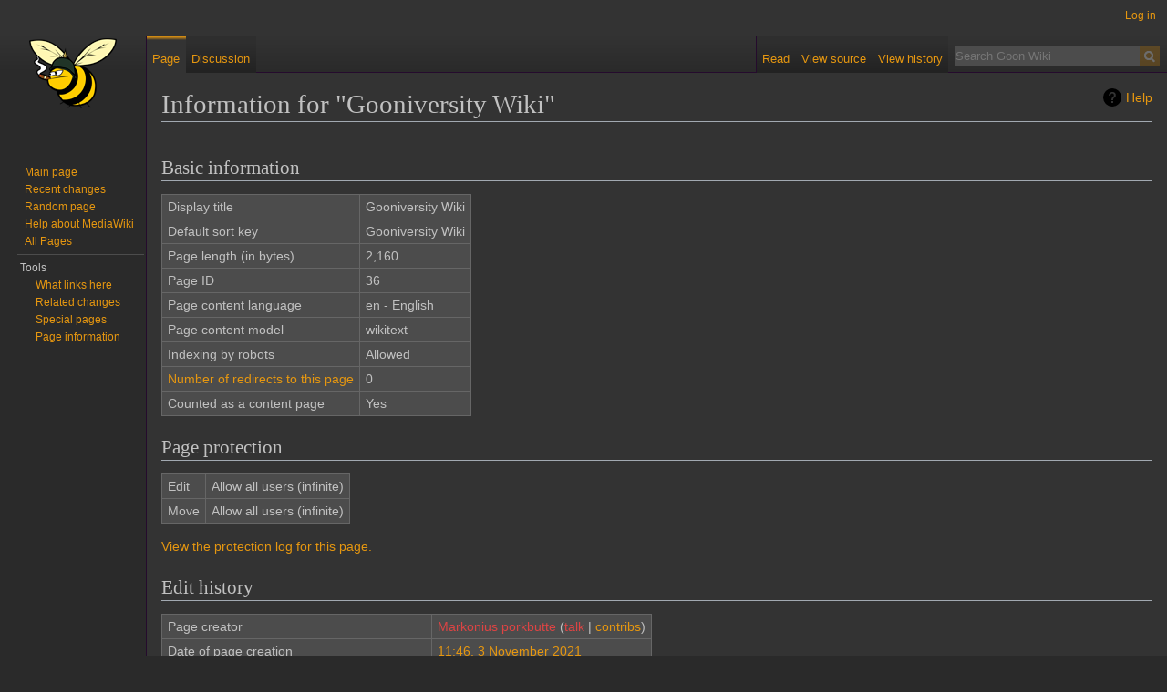

--- FILE ---
content_type: text/html; charset=UTF-8
request_url: https://wiki.goonswarm.org/index.php?title=Gooniversity_Wiki&action=info
body_size: 4312
content:
<!DOCTYPE html>
<html class="client-nojs" lang="en" dir="ltr">
<head>
<meta charset="UTF-8"/>
<title>Information for "Gooniversity Wiki" - Goon Wiki</title>
<script>document.documentElement.className="client-js";RLCONF={"wgBreakFrames":!0,"wgSeparatorTransformTable":["",""],"wgDigitTransformTable":["",""],"wgDefaultDateFormat":"dmy","wgMonthNames":["","January","February","March","April","May","June","July","August","September","October","November","December"],"wgRequestId":"1c1cda5abfbc931ad8541d46","wgCSPNonce":!1,"wgCanonicalNamespace":"","wgCanonicalSpecialPageName":!1,"wgNamespaceNumber":0,"wgPageName":"Gooniversity_Wiki","wgTitle":"Gooniversity Wiki","wgCurRevisionId":2317,"wgRevisionId":0,"wgArticleId":36,"wgIsArticle":!1,"wgIsRedirect":!1,"wgAction":"info","wgUserName":null,"wgUserGroups":["*"],"wgCategories":[],"wgPageContentLanguage":"en","wgPageContentModel":"wikitext","wgRelevantPageName":"Gooniversity_Wiki","wgRelevantArticleId":36,"wgIsProbablyEditable":!1,"wgRelevantPageIsProbablyEditable":!1,"wgRestrictionEdit":[],"wgRestrictionMove":[],"wgCollapsibleVectorEnabledModules":{"collapsiblenav":!0,"experiments":
!0},"wgMediaViewerOnClick":!0,"wgMediaViewerEnabledByDefault":!0,"simpleBatchUploadMaxFilesPerBatch":{"*":1000},"wgSmjUseCdn":!0,"wgSmjUseChem":!0,"wgSmjDisplayMath":[],"wgSmjExtraInlineMath":[],"wgSmjScale":1,"wgSmjEnableMenu":!0,"wgSmjDisplayAlign":"left"};RLSTATE={"site.styles":"ready","noscript":"ready","user.styles":"ready","user":"ready","user.options":"loading","mediawiki.interface.helpers.styles":"ready","mediawiki.helplink":"ready","mediawiki.skinning.interface":"ready","skins.darkvector.styles":"ready","ext.smw.style":"ready","ext.smw.tooltip.styles":"ready"};RLPAGEMODULES=["site","mediawiki.page.ready","skins.darkvector.js"];</script>
<script>(RLQ=window.RLQ||[]).push(function(){mw.loader.implement("user.options@1hzgi",function($,jQuery,require,module){/*@nomin*/mw.user.tokens.set({"patrolToken":"+\\","watchToken":"+\\","csrfToken":"+\\"});
});});</script>
<link rel="stylesheet" href="/load.php?lang=en&amp;modules=ext.smw.style%7Cext.smw.tooltip.styles%7Cmediawiki.helplink%7Cmediawiki.interface.helpers.styles%7Cmediawiki.skinning.interface%7Cskins.darkvector.styles&amp;only=styles&amp;skin=darkvector"/>
<script async="" src="/load.php?lang=en&amp;modules=startup&amp;only=scripts&amp;raw=1&amp;skin=darkvector"></script>
<meta name="generator" content="MediaWiki 1.36.2"/>
<meta name="robots" content="noindex,nofollow"/>
<link rel="alternate" type="application/rdf+xml" title="Gooniversity Wiki" href="/index.php?title=Special:ExportRDF/Gooniversity_Wiki&amp;xmlmime=rdf"/>
<link rel="shortcut icon" href="/app/web/image-logo/favicon.ico"/>
<link rel="search" type="application/opensearchdescription+xml" href="/opensearch_desc.php" title="Goon Wiki (en)"/>
<link rel="EditURI" type="application/rsd+xml" href="https://wiki.goonswarm.org/api.php?action=rsd"/>
<!--[if lt IE 7]><style type="text/css">body{behavior:url("/skins/DarkVector/csshover.min.htc")}</style><![endif]-->
</head>
<body class="mediawiki ltr sitedir-ltr mw-hide-empty-elt ns-0 ns-subject page-Gooniversity_Wiki rootpage-Gooniversity_Wiki skin-darkvector action-info">		<div id="mw-page-base" class="noprint"></div>
		<div id="mw-head-base" class="noprint"></div>
		<div id="content" class="mw-body" role="main">
			<a id="top"></a>

						<div class="mw-indicators mw-body-content">
<div id="mw-indicator-mw-helplink" class="mw-indicator"><a href="https://www.mediawiki.org/wiki/Special:MyLanguage/Page_information" target="_blank" class="mw-helplink">Help</a></div>
</div>
			<h1 id="firstHeading" class="firstHeading" lang="en">Information for "Gooniversity Wiki"</h1>
									<div id="bodyContent" class="mw-body-content">
								<div id="contentSub"></div>
												<div id="jump-to-nav" class="mw-jump">
					Jump to:					<a href="#mw-head">navigation</a>, 					<a href="#p-search">search</a>
				</div>
				<div id="mw-content-text"><style>.mw-hiddenCategoriesExplanation { display: none; }</style>
<style>.mw-templatesUsedExplanation { display: none; }</style>
<h2 id="mw-pageinfo-header-basic"><span class="mw-headline" id="Basic_information">Basic information</span></h2>
<table class="wikitable mw-page-info">
<tr id="mw-pageinfo-display-title"><td style="vertical-align: top;">Display title</td><td>Gooniversity Wiki</td></tr>
<tr id="mw-pageinfo-default-sort"><td style="vertical-align: top;">Default sort key</td><td>Gooniversity Wiki</td></tr>
<tr id="mw-pageinfo-length"><td style="vertical-align: top;">Page length (in bytes)</td><td>2,160</td></tr>
<tr id="mw-pageinfo-article-id"><td style="vertical-align: top;">Page ID</td><td>36</td></tr>
<tr><td style="vertical-align: top;">Page content language</td><td>en - English</td></tr>
<tr id="mw-pageinfo-content-model"><td style="vertical-align: top;">Page content model</td><td>wikitext</td></tr>
<tr id="mw-pageinfo-robot-policy"><td style="vertical-align: top;">Indexing by robots</td><td>Allowed</td></tr>
<tr><td style="vertical-align: top;"><a href="/index.php?title=Special:WhatLinksHere/Gooniversity_Wiki&amp;hidelinks=1&amp;hidetrans=1" title="Special:WhatLinksHere/Gooniversity Wiki">Number of redirects to this page</a></td><td>0</td></tr>
<tr id="mw-pageinfo-contentpage"><td style="vertical-align: top;">Counted as a content page</td><td>Yes</td></tr>
</table>
<h2 id="mw-pageinfo-header-restrictions"><span class="mw-headline" id="Page_protection">Page protection</span></h2>
<table class="wikitable mw-page-info">
<tr id="mw-restriction-edit"><td style="vertical-align: top;">Edit</td><td>Allow all users (infinite)</td></tr>
<tr id="mw-restriction-move"><td style="vertical-align: top;">Move</td><td>Allow all users (infinite)</td></tr>
</table>
<a href="/index.php?title=Special:Log&amp;type=protect&amp;page=Gooniversity+Wiki" title="Special:Log">View the protection log for this page.</a>
<h2 id="mw-pageinfo-header-edits"><span class="mw-headline" id="Edit_history">Edit history</span></h2>
<table class="wikitable mw-page-info">
<tr id="mw-pageinfo-firstuser"><td style="vertical-align: top;">Page creator</td><td><a href="/index.php?title=User:Markonius_porkbutte&amp;action=edit&amp;redlink=1" class="new mw-userlink" title="User:Markonius porkbutte (page does not exist)"><bdi>Markonius porkbutte</bdi></a> <span class="mw-usertoollinks">(<a href="/index.php?title=User_talk:Markonius_porkbutte&amp;action=edit&amp;redlink=1" class="new mw-usertoollinks-talk" title="User talk:Markonius porkbutte (page does not exist)">talk</a> | <a href="/w/Special:Contributions/Markonius_porkbutte" class="mw-usertoollinks-contribs" title="Special:Contributions/Markonius porkbutte">contribs</a>)</span></td></tr>
<tr id="mw-pageinfo-firsttime"><td style="vertical-align: top;">Date of page creation</td><td><a href="/index.php?title=Gooniversity_Wiki&amp;oldid=72" title="Gooniversity Wiki">11:46, 3 November 2021</a></td></tr>
<tr id="mw-pageinfo-lastuser"><td style="vertical-align: top;">Latest editor</td><td><a href="/index.php?title=User:Kasula_Akachi&amp;action=edit&amp;redlink=1" class="new mw-userlink" title="User:Kasula Akachi (page does not exist)"><bdi>Kasula Akachi</bdi></a> <span class="mw-usertoollinks">(<a href="/index.php?title=User_talk:Kasula_Akachi&amp;action=edit&amp;redlink=1" class="new mw-usertoollinks-talk" title="User talk:Kasula Akachi (page does not exist)">talk</a> | <a href="/w/Special:Contributions/Kasula_Akachi" class="mw-usertoollinks-contribs" title="Special:Contributions/Kasula Akachi">contribs</a>)</span></td></tr>
<tr id="mw-pageinfo-lasttime"><td style="vertical-align: top;">Date of latest edit</td><td><a href="/index.php?title=Gooniversity_Wiki&amp;oldid=2317" title="Gooniversity Wiki">00:11, 13 August 2023</a></td></tr>
<tr id="mw-pageinfo-edits"><td style="vertical-align: top;">Total number of edits</td><td>17</td></tr>
<tr id="mw-pageinfo-authors"><td style="vertical-align: top;">Total number of distinct authors</td><td>4</td></tr>
<tr id="mw-pageinfo-recent-edits"><td style="vertical-align: top;">Recent number of edits (within past 90 days)</td><td>0</td></tr>
<tr id="mw-pageinfo-recent-authors"><td style="vertical-align: top;">Recent number of distinct authors</td><td>0</td></tr>
</table>
<h2 id="mw-pageinfo-header-properties"><span class="mw-headline" id="Page_properties">Page properties</span></h2>
<table class="wikitable mw-page-info">
<tr id="mw-pageinfo-templates"><td style="vertical-align: top;">Transcluded templates (3)</td><td><div class="mw-templatesUsedExplanation"><p>Templates used on this page:
</p></div><ul>
<li><a href="/w/Template:Newbee" title="Template:Newbee">Template:Newbee</a> (<a href="/index.php?title=Template:Newbee&amp;action=edit" title="Template:Newbee">view source</a>) </li><li><a href="/w/Template:Sidebar" title="Template:Sidebar">Template:Sidebar</a> (<a href="/index.php?title=Template:Sidebar&amp;action=edit" title="Template:Sidebar">view source</a>) </li><li><a href="/w/Template:Sidebar_Newbee" title="Template:Sidebar Newbee">Template:Sidebar Newbee</a> (<a href="/index.php?title=Template:Sidebar_Newbee&amp;action=edit" title="Template:Sidebar Newbee">view source</a>) </li></ul></td></tr>
</table>
</div>					<div class="printfooter">
						Retrieved from "<a dir="ltr" href="https://wiki.goonswarm.org/w/Gooniversity_Wiki">https://wiki.goonswarm.org/w/Gooniversity_Wiki</a>"					</div>
				<div id="catlinks" class="catlinks catlinks-allhidden" data-mw="interface"></div>				<div class="visualClear"></div>
							</div>
		</div>
		<div id="mw-navigation">
			<h2>Navigation menu</h2>

			<div id="mw-head">
									<div id="p-personal" role="navigation" class="" aria-labelledby="p-personal-label">
						<h3 id="p-personal-label">Personal tools</h3>
						<ul>
							<li id="pt-login"><a href="/index.php?title=Special:UserLogin&amp;returnto=Gooniversity+Wiki&amp;returntoquery=action%3Dinfo" title="You are encouraged to log in; however, it is not mandatory [o]" accesskey="o">Log in</a></li>						</ul>
					</div>
									<div id="left-navigation">
										<div id="p-namespaces" role="navigation" class="darkvectorTabs" aria-labelledby="p-namespaces-label">
						<h3 id="p-namespaces-label">Namespaces</h3>
						<ul>
															<li  id="ca-nstab-main" class="selected"><span><a href="/w/Gooniversity_Wiki"  title="View the content page [c]" accesskey="c">Page</a></span></li>
															<li  id="ca-talk" class="new"><span><a href="/index.php?title=Talk:Gooniversity_Wiki&amp;action=edit&amp;redlink=1"  title="Discussion about the content page [t]" accesskey="t" rel="discussion">Discussion</a></span></li>
													</ul>
					</div>
										<div id="p-variants" role="navigation" class="darkvectorMenu emptyPortlet" aria-labelledby="p-variants-label">
												<h3 id="p-variants-label">
							<span>Variants</span><a href="#"></a>
						</h3>

						<div class="menu">
							<ul>
															</ul>
						</div>
					</div>
									</div>
				<div id="right-navigation">
										<div id="p-views" role="navigation" class="darkvectorTabs" aria-labelledby="p-views-label">
						<h3 id="p-views-label">Views</h3>
						<ul>
															<li id="ca-view"><span><a href="/w/Gooniversity_Wiki" >Read</a></span></li>
															<li id="ca-viewsource"><span><a href="/index.php?title=Gooniversity_Wiki&amp;action=edit"  title="This page is protected.&#10;You can view its source [e]" accesskey="e">View source</a></span></li>
															<li id="ca-history" class="collapsible"><span><a href="/index.php?title=Gooniversity_Wiki&amp;action=history"  title="Past revisions of this page [h]" accesskey="h">View history</a></span></li>
													</ul>
					</div>
										<div id="p-cactions" role="navigation" class="darkvectorMenu emptyPortlet" aria-labelledby="p-cactions-label">
						<h3 id="p-cactions-label"><span>More</span><a href="#"></a></h3>

						<div class="menu">
							<ul>
															</ul>
						</div>
					</div>
										<div id="p-search" role="search">
						<h3>
							<label for="searchInput">Search</label>
						</h3>

						<form action="/index.php" id="searchform">
							<div id="simpleSearch">
							<input type="search" name="search" placeholder="Search Goon Wiki" autocapitalize="sentences" title="Search Goon Wiki [f]" accesskey="f" id="searchInput"/><input type="hidden" value="Special:Search" name="title"/><input type="submit" name="fulltext" value="Search" title="Search the pages for this text" id="mw-searchButton" class="searchButton mw-fallbackSearchButton"/><input type="submit" name="go" value="Go" title="Go to a page with this exact name if it exists" id="searchButton" class="searchButton"/>							</div>
						</form>
					</div>
									</div>
			</div>
			<div id="mw-panel">
				<div id="p-logo" role="banner"><a class="mw-wiki-logo" href="/w/Main_Page"  title="Visit the main page"></a></div>
						<div class="portal" role="navigation" id='p-navigation' aria-labelledby='p-navigation-label'>
			<h3 id='p-navigation-label'>Navigation</h3>

			<div class="body">
									<ul>
						<li id="n-mainpage-description"><a href="/w/Main_Page" title="Visit the main page [z]" accesskey="z">Main page</a></li><li id="n-recentchanges"><a href="/w/Special:RecentChanges" title="A list of recent changes in the wiki [r]" accesskey="r">Recent changes</a></li><li id="n-randompage"><a href="/w/Special:Random" title="Load a random page [x]" accesskey="x">Random page</a></li><li id="n-help-mediawiki"><a href="https://www.mediawiki.org/wiki/Special:MyLanguage/Help:Contents">Help about MediaWiki</a></li><li id="n-All-Pages"><a href="https://wiki.goonswarm.org/w/Special:AllPages" rel="nofollow">All Pages</a></li>					</ul>
							</div>
		</div>
			<div class="portal" role="navigation" id='p-tb' aria-labelledby='p-tb-label'>
			<h3 id='p-tb-label'>Tools</h3>

			<div class="body">
									<ul>
						<li id="t-whatlinkshere"><a href="/w/Special:WhatLinksHere/Gooniversity_Wiki" title="A list of all wiki pages that link here [j]" accesskey="j">What links here</a></li><li id="t-recentchangeslinked"><a href="/w/Special:RecentChangesLinked/Gooniversity_Wiki" rel="nofollow" title="Recent changes in pages linked from this page [k]" accesskey="k">Related changes</a></li><li id="t-specialpages"><a href="/w/Special:SpecialPages" title="A list of all special pages [q]" accesskey="q">Special pages</a></li><li id="t-info"><a href="/index.php?title=Gooniversity_Wiki&amp;action=info" title="More information about this page">Page information</a></li>					</ul>
							</div>
		</div>
				</div>
		</div>
		<div id="footer" role="contentinfo">
							<ul id="footer-places">
											<li id="footer-places-privacy"><a href="/w/Goon_Wiki:Privacy_policy" title="Goon Wiki:Privacy policy">Privacy policy</a></li>
											<li id="footer-places-about"><a href="/w/Goon_Wiki:About" title="Goon Wiki:About">About Goon Wiki</a></li>
											<li id="footer-places-disclaimer"><a href="/w/Goon_Wiki:General_disclaimer" title="Goon Wiki:General disclaimer">Disclaimers</a></li>
									</ul>
										<ul id="footer-icons" class="noprint">
											<li id="footer-copyrightico">
													</li>
											<li id="footer-poweredbyico">
							<a href="https://www.mediawiki.org/"><img src="/resources/assets/poweredby_mediawiki_88x31.png" alt="Powered by MediaWiki" srcset="/resources/assets/poweredby_mediawiki_132x47.png 1.5x, /resources/assets/poweredby_mediawiki_176x62.png 2x" width="88" height="31" loading="lazy"/></a><a href="https://www.semantic-mediawiki.org/wiki/Semantic_MediaWiki"><img src="/extensions/SemanticMediaWiki/res/smw/logo_footer.png" alt="Powered by Semantic MediaWiki" class="smw-footer" width="88" height="31" loading="lazy"/></a>						</li>
									</ul>
						<div style="clear:both"></div>
		</div>
		
<script>(RLQ=window.RLQ||[]).push(function(){mw.config.set({"wgBackendResponseTime":187});});</script>
	</body>
</html>
